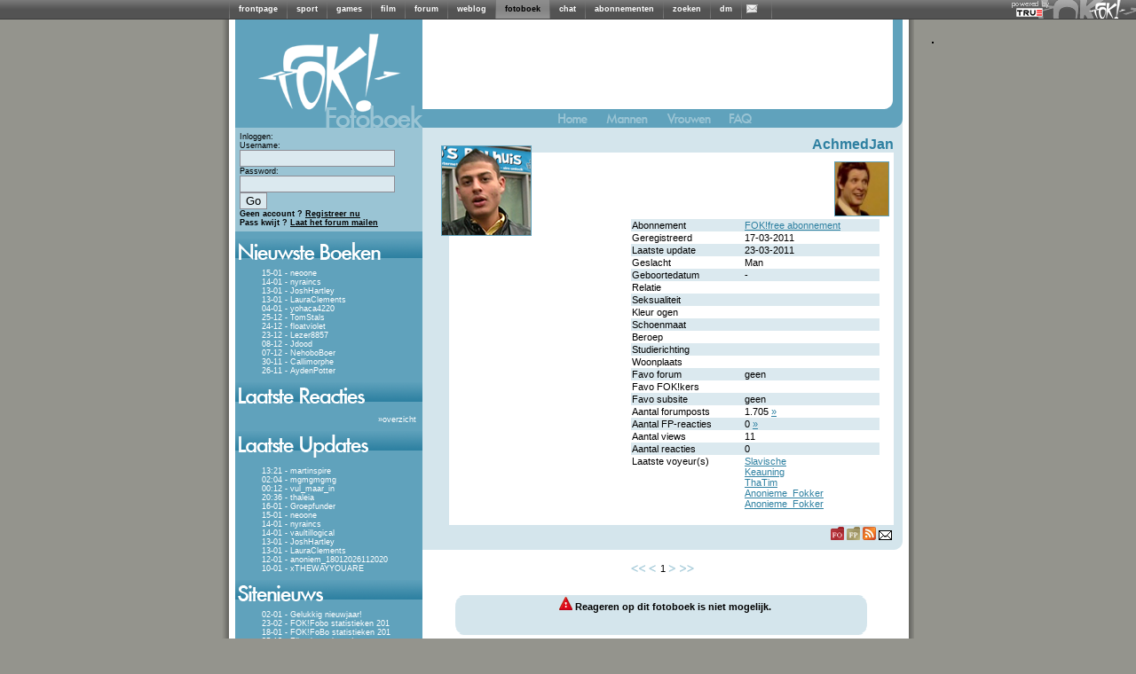

--- FILE ---
content_type: text/html; charset=iso-8859-15
request_url: https://fotoboek.fok.nl/AchmedJan
body_size: 6797
content:
<!DOCTYPE html PUBLIC "-//W3C//DTD XHTML 1.0 Transitional//EN" "https://www.w3.org/TR/xhtml1/DTD/xhtml1-transitional.dtd">
<html xmlns="https://www.w3.org/1999/xhtml" xml:lang="nl" lang="nl">
	<head>
		<title>FOK!profiel van AchmedJan / FOK!fotoboek</title>
		<link href="https://i.fokzine.net/fot/Blue_moon/ext/style.css?201310211" rel="stylesheet" type="text/css" />
		<link href="//i.fokzine.net/core/j/fancybox/jquery.fancybox-1.3.1.css?201310212" rel="stylesheet" type="text/css" />

		<base href="https://fotoboek.fok.nl/" />
		<script type="text/javascript">var basehref="https://fotoboek.fok.nl/";var imageloc="https://i.fokzine.net/fot/Blue_moon/i";</script>
		<script type="text/javascript" src="//i.fokzine.net/core/j/jquery.1.5.0.min.js?20131021"></script>
		<script type="text/javascript" src="//i.fokzine.net/core/j/fancybox/jquery.fancybox-1.3.1.pack.js?20131021"></script>
		<script type="text/javascript" src="//i.fokzine.net/core/j/fancybox/jquery.easing-1.3.pack.js?20131021"></script>
		<script type="text/javascript" src="//i.fokzine.net/core/j/fancybox/jquery.mousewheel-3.0.2.pack.js?20131021"></script>
		<script type="text/javascript" src="https://i.fokzine.net/fot/Blue_moon/ext/editor.js?20131021"></script>
		<script type="text/javascript" src="https://i.fokzine.net/fot/Blue_moon/ext/popup.js?20131021"></script>        
		<script type='text/javascript' src="https://i.fokzine.net/fot/Blue_moon/ext/functions.js?20131021"></script>
		<meta http-equiv="X-UA-Compatible" content="IE=7">
		<link rel="shortcut icon" type="image/x-icon" href="https://fok.nl/favicon.ico">
	</head>
	<body>
<div class="topbarWrapper" style="width:100%;background:#606060 url(//i.fokzine.net/fok/bar/swtb_dark.png);border-bottom:solid 1px #3c3c3c;height:21px;" id="navbar" class="navbar" ><div class="topbarLogoWrapper" style="width:100%;height:21px;background:transparent url(//i.fokzine.net/fok/bar/swtb_sign.png) no-repeat top right;text-align:center;"><table class="topbarButtonsTable" border="0" cellspacing="0" cellpadding="0" style="margin:0 auto;;border:none;background:transparent;border-collapse:collapse;height:21px;overflow:hidden;width:765px"><tr><td class="topbarSeperator" style="padding:0px;"><img height="21" alt="|" src="//i.fokzine.net/fok/bar/swtb_sep.png" width="1" /></td><td style="padding:0px 10px;" id="navbar-frontpage"><a  rel="ext" style="color:#ffffff;font-family:Tahoma,sans-serif;font-size:9px;font-weight:bold;text-decoration:none" href="https://frontpage.fok.nl">frontpage</a></td><td class="topbarSeperator" style="padding:0px;"><img height="21" alt="|" src="//i.fokzine.net/fok/bar/swtb_sep.png" width="1" /></td><td style="padding:0px 10px;" id="navbar-sport"><a  rel="ext" style="color:#ffffff;font-family:Tahoma,sans-serif;font-size:9px;font-weight:bold;text-decoration:none" href="https://sport.fok.nl">sport</a></td><td class="topbarSeperator" style="padding:0px;"><img height="21" alt="|" src="//i.fokzine.net/fok/bar/swtb_sep.png" width="1" /></td><td style="padding:0px 10px;" id="navbar-games"><a  rel="ext" style="color:#ffffff;font-family:Tahoma,sans-serif;font-size:9px;font-weight:bold;text-decoration:none" href="https://games.fok.nl">games</a></td><td class="topbarSeperator" style="padding:0px;"><img height="21" alt="|" src="//i.fokzine.net/fok/bar/swtb_sep.png" width="1" /></td><td style="padding:0px 10px;" id="navbar-film"><a  rel="ext" style="color:#ffffff;font-family:Tahoma,sans-serif;font-size:9px;font-weight:bold;text-decoration:none" href="https://film.fok.nl">film</a></td><td class="topbarSeperator" style="padding:0px;"><img height="21" alt="|" src="//i.fokzine.net/fok/bar/swtb_sep.png" width="1" /></td><td style="padding:0px 10px;" id="navbar-forum"><a  rel="ext" style="color:#ffffff;font-family:Tahoma,sans-serif;font-size:9px;font-weight:bold;text-decoration:none" href="https://forum.fok.nl">forum</a></td><td class="topbarSeperator" style="padding:0px;"><img height="21" alt="|" src="//i.fokzine.net/fok/bar/swtb_sep.png" width="1" /></td><td style="padding:0px 10px;" id="navbar-weblog"><a  rel="ext" style="color:#ffffff;font-family:Tahoma,sans-serif;font-size:9px;font-weight:bold;text-decoration:none" href="https://weblog.fok.nl">weblog</a></td><td class="topbarSeperator" style="padding:0px;"><img height="21" alt="|" src="//i.fokzine.net/fok/bar/swtb_sep.png" width="1" /></td><td style="padding:0px 10px;background-image:url(//i.fokzine.net/fok/bar/swtb_light.png);" id="navbar-fotoboek"><a  style="color:#000000;font-family:Tahoma,sans-serif;font-size:9px;font-weight:bold;text-decoration:none" href="https://fotoboek.fok.nl">fotoboek</a></td><td class="topbarSeperator" style="padding:0px;"><img height="21" alt="|" src="//i.fokzine.net/fok/bar/swtb_sep.png" width="1" /></td><td style="padding:0px 10px;" id="navbar-chat"><a  rel="ext" style="color:#ffffff;font-family:Tahoma,sans-serif;font-size:9px;font-weight:bold;text-decoration:none" href="https://irc.fok.nl">chat</a></td><td class="topbarSeperator" style="padding:0px;"><img height="21" alt="|" src="//i.fokzine.net/fok/bar/swtb_sep.png" width="1" /></td><td style="padding:0px 10px;" id="navbar-abonnementen"><a  rel="ext" style="color:#ffffff;font-family:Tahoma,sans-serif;font-size:9px;font-weight:bold;text-decoration:none" href="https://shop.fok.nl">abonnementen</a></td><td class="topbarSeperator" style="padding:0px;"><img height="21" alt="|" src="//i.fokzine.net/fok/bar/swtb_sep.png" width="1" /></td><td style="padding:0px 10px;" id="navbar-zoeken"><a  rel="ext" style="color:#ffffff;font-family:Tahoma,sans-serif;font-size:9px;font-weight:bold;text-decoration:none" href="https://zoeken.fok.nl">zoeken</a></td><td class="topbarSeperator" style="padding:0px;"><img height="21" alt="|" src="//i.fokzine.net/fok/bar/swtb_sep.png" width="1" /></td><td style="padding:0px 10px;" id="navbar-dm"><a  rel="ext" style="color:#ffffff;font-family:Tahoma,sans-serif;font-size:9px;font-weight:bold;text-decoration:none" href="https://dm.fok.nl">dm</a></td><td class="topbarSeperator" style="padding:0px;"><img height="21" alt="|" src="//i.fokzine.net/fok/bar/swtb_sep.png" width="1" /></td><td style="padding:0px 10px;" id="navbar-pm"><a  rel="ext" style="color:#ffffff;font-family:Tahoma,sans-serif;font-size:9px;font-weight:bold;text-decoration:none" href="https://messages.fok.nl">
<span style="padding-left:10px;position:relative;" id="pm_icon"><img border="0" style="position:absolute;left:-5px;top:0;" src="//i.fokzine.net/pm_media/swtb_no_pm.png" alt="(0)" title="Er zijn geen ongelezen berichten"/>&nbsp;</span></a></td><td class="topbarSeperator" style="padding:0px;"><img height="21" alt="|" src="//i.fokzine.net/fok/bar/swtb_sep.png" width="1" /></td><td style="width:100%;" class="tdfiller">&nbsp;</td></tr></table></div><div class="topbarTrueHolder" style="position:absolute;top:1px;right:98px;"><a class="topbarTrueLogo" href="https://www.true.nl/webhosting/dedicated-server/" title="Dedicated server" rel="external"><img src="//i.fokzine.net/core/i/true_small_topbar.png" width="42" height="18" alt="Dedicated server" title="FOK! wordt gehost op een dedicated server bij True" style="border:0;"><span style="display:block;height:0;width:0;text-indent:-99999px;overflow:hidden;">Dedicated server</span></a></div></div>
<div id="holder">

			<div id="content"><script language='JavaScript' type='text/javascript' src="https://i.fokzine.net/fot/Blue_moon/ext/resizeimage.js?"></script>
<div class="sidebar">
	<a href="https://fotoboek.fok.nl/" title="FOK!Fotoboek">
	<img src="https://i.fokzine.net/fot/Blue_moon/i/sidebar_kopa.gif" alt=""/><br/><img src="https://i.fokzine.net/fot/Blue_moon/i/sidebar_kopb.gif" alt="FOK!Fotoboek"/></a>
	<!--[if lte IE 6]>
	<div class="sidebartable">
	Je gebruikt Internet Explorer 6.  Dit is een erg oude browser.  We raden je aan te <a href="http://www.microsoft.com/windows/internet-explorer/download-ie.aspx" target="_blank">upgraden naar een nieuwe versie</a>
	<br /><br />
	</div>
	<![endif]-->
	<div class="loginblock">
					Inloggen:
			<div class="loginsubblock">
			<form name="login" method="post" action="https://fotoboek.fok.nl/">
			Username:<br/><input type="text" name="Username"/><br/>
			Password:<br/><input type="password" name="Password"/> <input type="submit" name="loginsubmit" value="Go"/>
			<input type="hidden" name="Save_login" value="TRUE"/>
			<input type="hidden" name="Expire_time" value="0"/>
			<br/>
			<input type="hidden" name="sid" value="65ec391450ad115416969d75027da6dc" /></form>
			</div>
			<b>Geen account ? <a href="https://forum.fok.nl/user/register">Registreer nu</a></b><br/>
			<b>Pass kwijt ? <a href="https://forum.fok.nl/user/passmailer">Laat het forum mailen</a></b>

			</div>
			<div class="sidebartable">
			<img src="https://i.fokzine.net/fot/Blue_moon/i/sidebar_nieuwsteboeken.gif" alt=""/>
			<div class="sidebartext">
									<div class="trackeritem"> <a href="neoone" title="Ga naar het fotoboek van neoone">15-01 - neoone</a></div>
									<div class="trackeritem"> <a href="nyraincs" title="Ga naar het fotoboek van nyraincs">14-01 - nyraincs</a></div>
									<div class="trackeritem"> <a href="JoshHartley" title="Ga naar het fotoboek van JoshHartley">13-01 - JoshHartley</a></div>
									<div class="trackeritem"> <a href="LauraClements" title="Ga naar het fotoboek van LauraClements">13-01 - LauraClements</a></div>
									<div class="trackeritem"> <a href="yohaca4220" title="Ga naar het fotoboek van yohaca4220">04-01 - yohaca4220</a></div>
									<div class="trackeritem"> <a href="TomStals" title="Ga naar het fotoboek van TomStals">25-12 - TomStals</a></div>
									<div class="trackeritem"> <a href="floatviolet" title="Ga naar het fotoboek van floatviolet">24-12 - floatviolet</a></div>
									<div class="trackeritem"> <a href="Lezer8857" title="Ga naar het fotoboek van Lezer8857">23-12 - Lezer8857</a></div>
									<div class="trackeritem"> <a href="Jdood" title="Ga naar het fotoboek van Jdood">08-12 - Jdood</a></div>
									<div class="trackeritem"> <a href="NehoboBoer" title="Ga naar het fotoboek van NehoboBoer">07-12 - NehoboBoer</a></div>
									<div class="trackeritem"> <a href="Callimorphe" title="Ga naar het fotoboek van Callimorphe">30-11 - Callimorphe</a></div>
									<div class="trackeritem"> <a href="AydenPotter" title="Ga naar het fotoboek van AydenPotter">26-11 - AydenPotter</a></div>
				
			</div>
		</div>
				<div class="sidebartable">
		<a href="lastreplies" title="Laatste reacties"><img src="https://i.fokzine.net/fot/Blue_moon/i/sidebar_laatstereacties.gif" alt="" border="0" /></a>
		<div class="sidebartext">
				<div class="checkbreed" style="margin-top:3px;margin-right:5px;"><a>&raquo;</a><a href="lastreplies" title="Laatste reacties">overzicht</a></div>
		</div>
		</div>
				<div class="sidebartable">
		<img src="https://i.fokzine.net/fot/Blue_moon/i/sidebar_laatsteupdates.gif" alt="" />
		<div class="sidebartext">

					<div class="trackeritem"><a href="martinspire" title="Ga naar het fotoboek van martinspire">13:21 - martinspire</a></div>
					<div class="trackeritem"><a href="mgmgmgmg" title="Ga naar het fotoboek van mgmgmgmg">02:04 - mgmgmgmg</a></div>
					<div class="trackeritem"><a href="vul_maar_in" title="Ga naar het fotoboek van vul_maar_in">00:12 - vul_maar_in</a></div>
					<div class="trackeritem"><a href="thaleia" title="Ga naar het fotoboek van thaleia">20:36 - thaleia</a></div>
					<div class="trackeritem"><a href="Groepfunder" title="Ga naar het fotoboek van Groepfunder">16-01 - Groepfunder</a></div>
					<div class="trackeritem"><a href="neoone" title="Ga naar het fotoboek van neoone">15-01 - neoone</a></div>
					<div class="trackeritem"><a href="nyraincs" title="Ga naar het fotoboek van nyraincs">14-01 - nyraincs</a></div>
					<div class="trackeritem"><a href="vaultillogical" title="Ga naar het fotoboek van vaultillogical">14-01 - vaultillogical</a></div>
					<div class="trackeritem"><a href="JoshHartley" title="Ga naar het fotoboek van JoshHartley">13-01 - JoshHartley</a></div>
					<div class="trackeritem"><a href="LauraClements" title="Ga naar het fotoboek van LauraClements">13-01 - LauraClements</a></div>
					<div class="trackeritem"><a href="anoniem_18012026112020" title="Ga naar het fotoboek van anoniem_18012026112020">12-01 - anoniem_18012026112020</a></div>
					<div class="trackeritem"><a href="xTHEWAYYOUARE" title="Ga naar het fotoboek van xTHEWAYYOUARE">10-01 - xTHEWAYYOUARE</a></div>
		
		</div>
		</div>
	
			<div class="sidebartable">
		<img src="https://i.fokzine.net/fot/Blue_moon/i/sidebar_sitenieuws.gif" alt="" />
		<div class="sidebartext">
					<div class="trackeritem"><a href="index/92" title="Nieuwsbericht">02-01 - Gelukkig nieuwjaar!</a></div>
					<div class="trackeritem"><a href="index/91" title="Nieuwsbericht">23-02 - FOK!Fobo statistieken 201</a></div>
					<div class="trackeritem"><a href="index/90" title="Nieuwsbericht">18-01 - FOK!FoBo statistieken 201</a></div>
					<div class="trackeritem"><a href="index/89" title="Nieuwsbericht">25-12 - Fijne kerstdagen!</a></div>
					<div class="trackeritem"><a href="index/88" title="Nieuwsbericht">23-02 - FOK!fobo statistieken 201</a></div>
					<div class="trackeritem"><a href="index/86" title="Nieuwsbericht">01-01 - Gelukkig nieuwjaar!</a></div>
					<div class="trackeritem"><a href="index/85" title="Nieuwsbericht">08-10 - Het mooiste fotoboek?</a></div>
					<div class="trackeritem"><a href="index/84" title="Nieuwsbericht">24-08 - Gefeliciteerd olympiërs!</a></div>
					<div class="trackeritem"><a href="index/83" title="Nieuwsbericht">23-06 - Het is zomer!</a></div>
					<div class="trackeritem"><a href="index/82" title="Nieuwsbericht">05-05 - Bevrijdingsdag!</a></div>
					<div class="trackeritem"><a href="index/81" title="Nieuwsbericht">05-04 - Ga jij stemmen op 6 april</a></div>
					<div class="trackeritem"><a href="index/80" title="Nieuwsbericht">17-02 - Hoe was jouw Valentijnsda</a></div>
				</div></div>
					<div class="sidebartable">
			<img src="https://i.fokzine.net/fot/Blue_moon/i/sidebar_zoeken.gif" alt="" />
			<div class="sidebartext">
			<div style="margin-left:10px;">
			<form name="search" method="post" action="search">
			<input style="width:125px;" type="text" name="username"/>
			<input type="submit" name="submit" value="Go"/>
			<input type="hidden" value="username" name="searchtype"/>
			<input type="hidden" name="sid" value="65ec391450ad115416969d75027da6dc" /></form>


			<a style="margin-left:3px;" href="search">Gedetailleerd zoeken</a>
			</div>
			</div>
		</div>
		<img src="https://i.fokzine.net/fot/Blue_moon/i/statistieken_boven.gif" alt=""/><div class="sidebartext_stats">Aantal gebruikers: 229362<br />
		Aantal reacties: 3133020<br />
		Aantal foto's: 27273<br />
		Foto's in Mb: 2159120<br />
		</div>
		<div class="birthdaytable ">
						<div style="margin-left:32px;"><br/>Verjaardagen op 20-01:</div>
				<ul>
									<li><a href="1972" title="Bezoek het fotoboek van 1972">1972</a></li>
									<li><a href="acorn" title="Bezoek het fotoboek van acorn">acorn</a></li>
									<li><a href="Air" title="Bezoek het fotoboek van Air">Air</a></li>
									<li><a href="alexanderleveld" title="Bezoek het fotoboek van alexanderleveld">alexanderleveld</a></li>
									<li><a href="Andre_van_Duin" title="Bezoek het fotoboek van Andre_van_Duin">Andre_van_Duin</a></li>
									<li><a href="Antarr" title="Bezoek het fotoboek van Antarr">Antarr</a></li>
									<li><a href="appelschaap" title="Bezoek het fotoboek van appelschaap">appelschaap</a></li>
									<li><a href="Arctica" title="Bezoek het fotoboek van Arctica">Arctica</a></li>
									<li><a href="ArnoKlaassen" title="Bezoek het fotoboek van ArnoKlaassen">ArnoKlaassen</a></li>
									<li><a href="AzraeI" title="Bezoek het fotoboek van AzraeI">AzraeI</a></li>
									<li><a href="ballast" title="Bezoek het fotoboek van ballast">ballast</a></li>
									<li><a href="bazchillin" title="Bezoek het fotoboek van bazchillin">bazchillin</a></li>
									<li><a href="bestmusiclover" title="Bezoek het fotoboek van bestmusiclover">bestmusiclover</a></li>
									<li><a href="BigRedKane" title="Bezoek het fotoboek van BigRedKane">BigRedKane</a></li>
									<li><a href="blue_devil" title="Bezoek het fotoboek van blue_devil">blue_devil</a></li>
									<li><a href="Booner" title="Bezoek het fotoboek van Booner">Booner</a></li>
									<li><a href="bram-demooij" title="Bezoek het fotoboek van bram-demooij">bram-demooij</a></li>
									<li><a href="Bramiozo" title="Bezoek het fotoboek van Bramiozo">Bramiozo</a></li>
									<li><a href="brendabrenda" title="Bezoek het fotoboek van brendabrenda">brendabrenda</a></li>
									<li><a href="Charlieboy" title="Bezoek het fotoboek van Charlieboy">Charlieboy</a></li>
									<li><a href="Crutch" title="Bezoek het fotoboek van Crutch">Crutch</a></li>
									<li><a href="daviedawie-t" title="Bezoek het fotoboek van daviedawie-t">daviedawie-t</a></li>
									<li><a href="DDL" title="Bezoek het fotoboek van DDL">DDL</a></li>
									<li><a href="DeRakker" title="Bezoek het fotoboek van DeRakker">DeRakker</a></li>
									<li><a href="dj-noir" title="Bezoek het fotoboek van dj-noir">dj-noir</a></li>
									<li><a href="DoctorPhil" title="Bezoek het fotoboek van DoctorPhil">DoctorPhil</a></li>
									<li><a href="Doesman" title="Bezoek het fotoboek van Doesman">Doesman</a></li>
									<li><a href="Doez" title="Bezoek het fotoboek van Doez">Doez</a></li>
									<li><a href="Duran-934" title="Bezoek het fotoboek van Duran-934">Duran-934</a></li>
									<li><a href="Emmacalistamelinda" title="Bezoek het fotoboek van Emmacalistamelinda">Emmacalistamelinda</a></li>
									<li><a href="Erwin010" title="Bezoek het fotoboek van Erwin010">Erwin010</a></li>
									<li><a href="Estranged_Dream" title="Bezoek het fotoboek van Estranged_Dream">Estranged_Dream</a></li>
									<li><a href="Guyver2" title="Bezoek het fotoboek van Guyver2">Guyver2</a></li>
									<li><a href="hamlikkers" title="Bezoek het fotoboek van hamlikkers">hamlikkers</a></li>
									<li><a href="Haruhi" title="Bezoek het fotoboek van Haruhi">Haruhi</a></li>
									<li><a href="HeartCore" title="Bezoek het fotoboek van HeartCore">HeartCore</a></li>
									<li><a href="Horus" title="Bezoek het fotoboek van Horus">Horus</a></li>
									<li><a href="JaimyLee" title="Bezoek het fotoboek van JaimyLee">JaimyLee</a></li>
									<li><a href="Jan_1972" title="Bezoek het fotoboek van Jan_1972">Jan_1972</a></li>
									<li><a href="Jeeuj" title="Bezoek het fotoboek van Jeeuj">Jeeuj</a></li>
									<li><a href="JohnyP" title="Bezoek het fotoboek van JohnyP">JohnyP</a></li>
									<li><a href="JoKuMon" title="Bezoek het fotoboek van JoKuMon">JoKuMon</a></li>
									<li><a href="Karbo" title="Bezoek het fotoboek van Karbo">Karbo</a></li>
									<li><a href="Kazu" title="Bezoek het fotoboek van Kazu">Kazu</a></li>
									<li><a href="keesparov" title="Bezoek het fotoboek van keesparov">keesparov</a></li>
									<li><a href="klerkd" title="Bezoek het fotoboek van klerkd">klerkd</a></li>
									<li><a href="LaatsteAvondmaal" title="Bezoek het fotoboek van LaatsteAvondmaal">LaatsteAvondmaal</a></li>
									<li><a href="Laklisma" title="Bezoek het fotoboek van Laklisma">Laklisma</a></li>
									<li><a href="larsson29" title="Bezoek het fotoboek van larsson29">larsson29</a></li>
									<li><a href="Litle-Elmo" title="Bezoek het fotoboek van Litle-Elmo">Litle-Elmo</a></li>
									<li><a href="Loodje" title="Bezoek het fotoboek van Loodje">Loodje</a></li>
									<li><a href="Lord_Maximus" title="Bezoek het fotoboek van Lord_Maximus">Lord_Maximus</a></li>
									<li><a href="Luchesse" title="Bezoek het fotoboek van Luchesse">Luchesse</a></li>
									<li><a href="MafLander" title="Bezoek het fotoboek van MafLander">MafLander</a></li>
									<li><a href="mechtron" title="Bezoek het fotoboek van mechtron">mechtron</a></li>
									<li><a href="Mellow_" title="Bezoek het fotoboek van Mellow_">Mellow_</a></li>
									<li><a href="Miss-Asia" title="Bezoek het fotoboek van Miss-Asia">Miss-Asia</a></li>
									<li><a href="miss_ann_thrope" title="Bezoek het fotoboek van miss_ann_thrope">miss_ann_thrope</a></li>
									<li><a href="Misterkoen" title="Bezoek het fotoboek van Misterkoen">Misterkoen</a></li>
									<li><a href="MJ4ce" title="Bezoek het fotoboek van MJ4ce">MJ4ce</a></li>
									<li><a href="MnM" title="Bezoek het fotoboek van MnM">MnM</a></li>
									<li><a href="MOFO" title="Bezoek het fotoboek van MOFO">MOFO</a></li>
									<li><a href="momolicious" title="Bezoek het fotoboek van momolicious">momolicious</a></li>
									<li><a href="mrlubbert" title="Bezoek het fotoboek van mrlubbert">mrlubbert</a></li>
									<li><a href="Napoleonson" title="Bezoek het fotoboek van Napoleonson">Napoleonson</a></li>
									<li><a href="Nappie-Oleon" title="Bezoek het fotoboek van Nappie-Oleon">Nappie-Oleon</a></li>
									<li><a href="Nemesish3d" title="Bezoek het fotoboek van Nemesish3d">Nemesish3d</a></li>
									<li><a href="nomersy" title="Bezoek het fotoboek van nomersy">nomersy</a></li>
									<li><a href="othillo" title="Bezoek het fotoboek van othillo">othillo</a></li>
									<li><a href="palmke" title="Bezoek het fotoboek van palmke">palmke</a></li>
									<li><a href="PearIbitch" title="Bezoek het fotoboek van PearIbitch">PearIbitch</a></li>
									<li><a href="Pearlbitch" title="Bezoek het fotoboek van Pearlbitch">Pearlbitch</a></li>
									<li><a href="Peewee" title="Bezoek het fotoboek van Peewee">Peewee</a></li>
									<li><a href="pipvis" title="Bezoek het fotoboek van pipvis">pipvis</a></li>
									<li><a href="poepstreep" title="Bezoek het fotoboek van poepstreep">poepstreep</a></li>
									<li><a href="Pornoster" title="Bezoek het fotoboek van Pornoster">Pornoster</a></li>
									<li><a href="Priyantha" title="Bezoek het fotoboek van Priyantha">Priyantha</a></li>
									<li><a href="Raffel" title="Bezoek het fotoboek van Raffel">Raffel</a></li>
									<li><a href="Rakesh" title="Bezoek het fotoboek van Rakesh">Rakesh</a></li>
									<li><a href="Reakon" title="Bezoek het fotoboek van Reakon">Reakon</a></li>
									<li><a href="richardrockt" title="Bezoek het fotoboek van richardrockt">richardrockt</a></li>
									<li><a href="Risht" title="Bezoek het fotoboek van Risht">Risht</a></li>
									<li><a href="Roald900" title="Bezoek het fotoboek van Roald900">Roald900</a></li>
									<li><a href="robbie6301" title="Bezoek het fotoboek van robbie6301">robbie6301</a></li>
									<li><a href="Robin_NL" title="Bezoek het fotoboek van Robin_NL">Robin_NL</a></li>
									<li><a href="RodeHaan" title="Bezoek het fotoboek van RodeHaan">RodeHaan</a></li>
									<li><a href="Rollie" title="Bezoek het fotoboek van Rollie">Rollie</a></li>
									<li><a href="rontimmerman" title="Bezoek het fotoboek van rontimmerman">rontimmerman</a></li>
									<li><a href="Saidoooo" title="Bezoek het fotoboek van Saidoooo">Saidoooo</a></li>
									<li><a href="Sathlon_nl" title="Bezoek het fotoboek van Sathlon_nl">Sathlon_nl</a></li>
									<li><a href="Screwer" title="Bezoek het fotoboek van Screwer">Screwer</a></li>
									<li><a href="shadowflash" title="Bezoek het fotoboek van shadowflash">shadowflash</a></li>
									<li><a href="skwadraat" title="Bezoek het fotoboek van skwadraat">skwadraat</a></li>
									<li><a href="slackware4life" title="Bezoek het fotoboek van slackware4life">slackware4life</a></li>
									<li><a href="Smannesman" title="Bezoek het fotoboek van Smannesman">Smannesman</a></li>
									<li><a href="Snipes" title="Bezoek het fotoboek van Snipes">Snipes</a></li>
									<li><a href="somatotropine" title="Bezoek het fotoboek van somatotropine">somatotropine</a></li>
									<li><a href="Soos_Nexium" title="Bezoek het fotoboek van Soos_Nexium">Soos_Nexium</a></li>
									<li><a href="Squartaq" title="Bezoek het fotoboek van Squartaq">Squartaq</a></li>
									<li><a href="stef1" title="Bezoek het fotoboek van stef1">stef1</a></li>
									<li><a href="StePHjuh" title="Bezoek het fotoboek van StePHjuh">StePHjuh</a></li>
									<li><a href="SuperCow" title="Bezoek het fotoboek van SuperCow">SuperCow</a></li>
									<li><a href="Suus-chan" title="Bezoek het fotoboek van Suus-chan">Suus-chan</a></li>
									<li><a href="Sweetz" title="Bezoek het fotoboek van Sweetz">Sweetz</a></li>
									<li><a href="TheSubconsciousHiddenDoor" title="Bezoek het fotoboek van TheSubconsciousHiddenDoor">TheSubconsciousHiddenDoor</a></li>
									<li><a href="Timb0" title="Bezoek het fotoboek van Timb0">Timb0</a></li>
									<li><a href="Tippy" title="Bezoek het fotoboek van Tippy">Tippy</a></li>
									<li><a href="Tromso" title="Bezoek het fotoboek van Tromso">Tromso</a></li>
									<li><a href="tweakTWEETY" title="Bezoek het fotoboek van tweakTWEETY">tweakTWEETY</a></li>
									<li><a href="Vadik" title="Bezoek het fotoboek van Vadik">Vadik</a></li>
									<li><a href="vlinderr" title="Bezoek het fotoboek van vlinderr">vlinderr</a></li>
									<li><a href="Voici" title="Bezoek het fotoboek van Voici">Voici</a></li>
									<li><a href="VoornaamAchternaam" title="Bezoek het fotoboek van VoornaamAchternaam">VoornaamAchternaam</a></li>
									<li><a href="vreemt" title="Bezoek het fotoboek van vreemt">vreemt</a></li>
									<li><a href="Vultarian" title="Bezoek het fotoboek van Vultarian">Vultarian</a></li>
									<li><a href="Wolf50" title="Bezoek het fotoboek van Wolf50">Wolf50</a></li>
									<li><a href="XXIV" title="Bezoek het fotoboek van XXIV">XXIV</a></li>
									<li><a href="yoastinator" title="Bezoek het fotoboek van yoastinator">yoastinator</a></li>
									<li><a href="zijlboot" title="Bezoek het fotoboek van zijlboot">zijlboot</a></li>
									<li><a href="zwijntje" title="Bezoek het fotoboek van zwijntje">zwijntje</a></li>
								</ul>

		
	<div class="sidebartext_stats"><sub><br/>
			All content &copy; 1999-2026 FOK!<br />

<div id="crite" style="padding-top:20px;"></div>

						<br /><a style="color:#000;" href="https://frontpage.fok.nl/page/google_analytics">disclaimer</a>
		</sub><br/>
		</div></div><img style="margin-left:12px;" src="https://i.fokzine.net/fot/Blue_moon/i/statistieken_onder.gif" alt=""/></div>
<div class="title1">
<img src="https://i.fokzine.net/fot/Blue_moon/i/headertop_a.gif" alt=""/><img src="https://i.fokzine.net/fot/Blue_moon/i/headertop_b.gif" alt=""/>
</div>
<div class="topbuttons">
	<a href="https://fotoboek.fok.nl/" title="Terug naar het FOK!fotoboek"><img src="https://i.fokzine.net/fot/Blue_moon/i/home_off.gif" alt="Terug naar het FOK!fotoboek" /></a>
	<a href="mannen" title="Bekijk de mannen in het FOK!fotoboek"><img src="https://i.fokzine.net/fot/Blue_moon/i/mannen_off.gif" alt="Bekijk de mannen in het FOK!fotoboek" /></a>
	<a href="vrouwen" title="Bekijk de vrouwen in het FOK!fotoboek"><img src="https://i.fokzine.net/fot/Blue_moon/i/vrouwen_off.gif" alt="Bekijk de vrouwen in het FOK!fotoboek"/></a>
		<a href="faq"><img src="https://i.fokzine.net/fot/Blue_moon/i/FAQ.gif" alt="FAQ" title="FAQ"/></a>
	</div><div class="rightcolumnheader">
		<div class="profileinfo">

			<div class="username"> <a href="https://fotoboek.fok.nl/AchmedJan">AchmedJan</a></div>
			<div class="userhoekje">
				<div class="userpicture">
											<img src="https://i.fok.nl/userpics/339362/339362.jpg?time=1300898675" alt="userpicture"/>
					
				</div>
   									<div class="profileicon"><img height=60 width=60 src="https://i.fok.nl/usericons/339362/trololo.jpg" alt="webicon"/></div>
								<div class="userinfotable">
<table border="0">
	                    
                        
                                                        				        
			    
				<tr ><td class="tddonker"  valign="top">Abonnement </td><td class="tddonker" ><a href="http://www.fok.nl/shop/" target="_blank" title="bekijk de voordelen van een abonnement en steun FOK!">FOK!free abonnement</a> </td></tr>
		                    
        
                                                        				        
			    
				<tr ><td class="tdlicht"  valign="top">Geregistreerd </td><td class="tdlicht" >17-03-2011 </td></tr>
		                    
        
                                                        				        
			    
				<tr ><td class="tddonker"  valign="top">Laatste update </td><td class="tddonker" >23-03-2011 </td></tr>
		                    
        
                                                                                                        				        
			    
				<tr ><td class="tdlicht"  valign="top">Geslacht </td><td class="tdlicht" >Man </td></tr>
		                    
        
                                                        				        
			    
				<tr ><td class="tddonker"  valign="top">Geboortedatum </td><td class="tddonker" >- </td></tr>
		                    
        
                                                        				        
			    
				<tr ><td class="tdlicht"  valign="top">Relatie </td><td class="tdlicht" > </td></tr>
		                    
        
                                                        				        
			    
				<tr ><td class="tddonker"  valign="top">Seksualiteit </td><td class="tddonker" > </td></tr>
		                    
        
                                                        				        
			    
				<tr ><td class="tdlicht"  valign="top">Kleur ogen </td><td class="tdlicht" > </td></tr>
		                    
        
                                                        				        
			    
				<tr ><td class="tddonker"  valign="top">Schoenmaat </td><td class="tddonker" > </td></tr>
		                    
        
                                                        				        
			    
				<tr ><td class="tdlicht"  valign="top">Beroep </td><td class="tdlicht" > </td></tr>
		                    
        
                                                        				        
			    
				<tr ><td class="tddonker"  valign="top">Studierichting </td><td class="tddonker" > </td></tr>
		                    
        
                                                        				        
			    
				<tr ><td class="tdlicht"  valign="top">Woonplaats </td><td class="tdlicht" > </td></tr>
		                    
        
                                                                                                        				        
			    
				<tr ><td class="tddonker"  valign="top">Favo forum </td><td class="tddonker" >geen </td></tr>
		                    
        
                                                        				        
			    
				<tr ><td class="tdlicht"  valign="top">Favo FOK!kers </td><td class="tdlicht" > </td></tr>
		                    
        
                        	                                                                            				        
			    
				<tr ><td class="tddonker"  valign="top">Favo subsite </td><td class="tddonker" >geen </td></tr>
		                    
        
                                                                                        				        
			    
				<tr ><td class="tdlicht"  valign="top">Aantal forumposts </td><td class="tdlicht" >1.705 <a href="https://forum.fok.nl/user/history/339362">&raquo;</a></td></tr>
		                    
        
                                                                                        				        
			    
				<tr ><td class="tddonker"  valign="top">Aantal FP-reacties </td><td class="tddonker" >0 <a href="https://frontpage.fok.nl/user/history/339362">&raquo;</a></td></tr>
		                    
        
                                                        				        
			    
				<tr ><td class="tdlicht"  valign="top">Aantal views </td><td class="tdlicht" >11 </td></tr>
		                    
        
                                                        				        
			    
				<tr ><td class="tddonker"  valign="top">Aantal reacties </td><td class="tddonker" >0 </td></tr>
		                    
        
                                                                            				        
			    
				<tr ><td class="tdlicht"  valign="top">Laatste voyeur(s) </td><td class="tdlicht" ><a href="/Slavische">Slavische</a><br /><a href="/Keauning">Keauning</a><br /><a href="/ThaTim">ThaTim</a><br /><a href="/Anonieme_Fokker">Anonieme_Fokker</a><br /><a href="/Anonieme_Fokker">Anonieme_Fokker</a> </td></tr>
		        
        
    
</table>
</div>			</div>
					<div class="dpsknopjes">
													<a href="https://forum.fok.nl/user/history/339362"><img border="0" src="https://i.fokzine.net/fot/Blue_moon/i/icon_forum.gif" title="Forum historie van AchmedJan"/></a>
			<a href="https://frontpage.fok.nl/user/history/339362"><img border="0" src="https://i.fokzine.net/fot/Blue_moon/i/icon_fp.gif" title="Frontpage historie van AchmedJan"/></a>
			<a href="https://rss.fok.nl/feeds/fotoboek/339362"><img border="0" src="https://i.fokzine.net/fot/Blue_moon/i/RSS.gif" title="Reacties van deze user in RSS feed"/></a>
			<a href="https://messages.fok.nl/compose.php?to=339362"><img alt="pm" src="https://i.fokzine.net/fot/Blue_moon/i/pm.gif"/></a>		
		</div>
		</div>

		
	<div class="profilecloser"><img src="https://i.fokzine.net/fot/Blue_moon/i/profiel_onder.gif" alt=""/></div>

				<div style="width:728px;border:0px;position:absolute;bottom:20px;margin-left:-199px;">

</div>

		<div class="pagenav" style="padding-top:15px;">
			<img src="https://i.fokzine.net/fot/Blue_moon/i/pn/backmeergray.gif" alt="&lt;&lt;"/> <img src="https://i.fokzine.net/fot/Blue_moon/i/pn/backgray.gif" alt="&lt;&lt;"/>  <span>1</span> <img src="https://i.fokzine.net/fot/Blue_moon/i/pn/forwardgrijs.gif" alt="&gt;"/> <img src="https://i.fokzine.net/fot/Blue_moon/i/pn/forwardmeergrijs.gif" alt="&gt;"/> 
		</div>



			<div class="pagenav"> <br/><br/>
		<div class="slotjewarning"><img src="https://i.fokzine.net/fot/Blue_moon/i/letop.gif"/> <b>Reageren op dit fotoboek is niet mogelijk.</b> </div>
		</div>
	


	<div class="reactiekopje"><img src="https://i.fokzine.net/fot/Blue_moon/i/reacties_kopje.gif"/></div>
	
	<a name="top"></a>
	<form name="delete" method="post" action="user/339362">
<div class="reactieholder">
		<input type="hidden" name="sid" value="65ec391450ad115416969d75027da6dc" /></form>


	<a name="replied"/>
	<div class="pagenav"/>
	<img src="https://i.fokzine.net/fot/Blue_moon/i/pn/backmeergray.gif" alt="&lt;&lt;"/> <img src="https://i.fokzine.net/fot/Blue_moon/i/pn/backgray.gif" alt="&lt;&lt;"/>  <span>1</span> <img src="https://i.fokzine.net/fot/Blue_moon/i/pn/forwardgrijs.gif" alt="&gt;"/> <img src="https://i.fokzine.net/fot/Blue_moon/i/pn/forwardmeergrijs.gif" alt="&gt;"/> 
	<a href="AchmedJan#top"><img src="https://i.fokzine.net/fot/Blue_moon/i/pn/top.gif"/></a>
	</div>



	<script language='JavaScript' type='text/javascript'>user_images(false);</script>

</div>



			</div>
			 <div style="clear:both;padding-bottom:120px;">&nbsp;</div>


				</div>
                        		<div class="skyscraperding">    

</div>
		</div>
        
		<script src="https://www.google-analytics.com/urchin.js" type="text/javascript"></script><script type="text/javascript">_uacct = "UA-780335-4";urchinTracker();</script>
		
		<script type="text/javascript">
		
		var crite=	'<div style="color:#888;text-align:justify;padding:2px 5px;font-size:9px;" class="banner advertisement copyright">'
				+	'<!--googleoff: all-->DANK, LICENTIE EN AUTEURSRECHT: KOFFIE EN GEZELLIGHEID DOOR YVONNE, KOEKJES MET LIEFDE GEBAKKEN DOOR KNORRETJE, TOMELOZE INZET DOOR ITEEJER, ONVOORWAARDELIJKE LIEFDE DOOR JAYDEN EN ALICIA, DEVELOPMENT OVERZIEN ALS EEN BAAS DOOR BREULS. '
				+	' DE BRONCODE VAN FOK! IS GEHEEL BELANGELOOS BESCHIKBAAR GESTELD AAN, EN ONTWIKKELD VOOR FOK! DOOR BREULS, ZOEM, THE_TERMINATOR, ROONAAN, JUICYHIL, LIGHT, FAUX., FYAH, KNUT, RICKMANS, STEPHAN SCHMIDT, AIDAN LISTER, TOM BUSKENS, DVZ, HMAIL, HIGHLANDER EN DANNY (VERGETEN JE TE VERMELDEN? LAAT HET WETEN!), WAARVOOR DANK! - FOK! MAAKT ONDER MEER GEBRUIK VAN JQUERY, JQUERYUI, JWPLAYER, YUI, FANCYBOX, JGROWL, PHP, MYSQL, DBSIGHT, ANP, NOVUM, ZOOM.IN, PROSHOTS, FILMTOTAAL, WEERONLINE, KNMI, GAMEWALLPAPERS.COM, WEBADS, GOOGLEAP - HOSTING DOOR TRUE - FOK! BEDANKT ALLE VRIJWILLIGERS DIE FOK! MOGELIJK MAKEN EN ZICH GEHEEL BELANGELOOS INZETTEN VOOR DE TOFSTE SITE EN MEEST SOCIALE COMMUNITY VAN NEDERLAND - UITZONDERING OP VOORGAANDE ZIJN DELEN VAN DE BRONCODE DIE DOOR GLOWMOUSE VOOR FOK! ZIJN GESCHREVEN. <?php echo strtoupper($usersintopic); ?> - ZIE DE ALGEMENE VOORWAARDEN VOOR ONZE ALGEMENE VOORWAARDEN - ZIJN WE JE VERGETEN? MAIL OF MELD HET EVEN IN FB!  <!--googleon: all-->'
				+	'</div>';
		cr = document.getElementById("crite"); cr.innerHTML = crite;
		
		</script>
         
         		</body>

</html>

--- FILE ---
content_type: text/css
request_url: https://i.fokzine.net/fot/Blue_moon/ext/style.css?201310211
body_size: 2840
content:
sub {font-size:9px;}
form{display:inline;}
html, body{
        margin: 0px;
       height: 100%;
font-family: Verdana, Arial, Helvetica, sans-serif;
      }
td{font-family: Verdana, Arial, Helvetica, sans-serif;}
blockquote{}
blockquote b a {color:#000;text-decoration:none;}
a {color:#2E80A1}
.reactieholder{
    background-color:#FFF;
    _width:541px;

}
.spuiselclass{
    margin-top:15px;
    margin-left:20px;
    margin-bottom:3px;
}
textarea {
    background-color: #DBE9EF;
    border:1px #8D8C94 solid;
    margin-left:5px;
}
input {
    background-color: #DBE9EF;
    border:1px #8D8C94 solid;
}
select{
    background-color: #DBE9EF;
    border:1px #8D8C94 solid;
}
select checkbox{
    border:0px;
}
img{
    border:0px;
}
.compactive {
	background-color:#d4e5ec;
	color:#FF0000;
	width:400px;
	padding:3px;
	height:16px;
	margin:2px;
}
.loginblock{
    background-color:#9ac4d4;
    padding: 5px;
    font-size: 9px;
    color: black;
}
.loginblock a {color:#000000;}

.reageerboven{
    background-image:url('https://i.fokzine.net/fot/Blue_moon/i/reageerblok_boven.gif');
    border:0px;
    margin:0;
    background-repeat:no-repeat;
}
.reageerboven .opmaak {
margin-top: 10px;
margin-left: 5px;
}

 .reageeronder{
    background-image:url('https://i.fokzine.net/fot/Blue_moon/i/reageerblok_onder.gif');
    border:0px;
    background-repeat:no-repeat;

}
.reageerbox{
    background-image:url('https://i.fokzine.net/fot/Blue_moon/i/reageerblok_achter.gif');
	margin-top: -5px;
}
.reageerbox textarea{
	width:360px;
	}

.userpicture img {
    position:absolute;
    top:142px;
    /*_top:20px;*/
    left:247px;
    /*_left:23px;*/
    border:1px solid #60a2bc;
    z-index:2;
}


.extrapicturesholder {
    margin-left: 30px;
    padding-bottom: 10px;
    margin-right:10px;
    _heigth:1px;
}

.usertext {
    padding-left: 30px;
    margin-right: 8px;
}
.usertext li {margin-left:30px;list-style-position:outside;}

reactiekopjes {
    margin-left: 30px;
}

.reactieusericon img {
margin: 3px;
    border: 1px solid #60a2bc;
}

.reactiefooter {
    color:#4b8ba4;
}
.reactiefooter a{
    text-decoration:none;
    color:#4b8ba4;
}

.extrapictures {
    margin-top:20px;
    margin-left: 20px;
    background-image: url("https://i.fokzine.net/fot/Blue_moon/i/Profiel_extrafotos_achtergr.gif");
    _height:1px;
}

.birthdaytable {
    font-size: 9px;
    background-image: url("https://i.fokzine.net/fot/Blue_moon/i/statistieken_achter.gif");
}

.birthdaytable a {
    font-size: 9px;
    color:#000000;
}

.profileinfo {
    background-color:#d4e5ec;
    _overflow:hidden;

}

.username {
    font-family: Arial;
    font-size:16px;
    font-weight:bold;
    color:#2E80A1;
    margin-left:210px;
    padding-top:10px;
    padding-left:5px;
    text-align:right;
    margin-right:10px;
}

.username a {
text-decoration: none;
}

.extraimageheader {
    padding-bottom:10px;
}

.sidebartable img{
    padding-bottom: 10px;

}

.sidebartable{
    background-color:#60a2bc;
    font-size:10px;
    font-size: 9px;
    color: black;
    padding-top:8px;
}

.topbuttons {
   /* _position:relative;
    _left:-3px;
    _top:-3px; */
    text-align: center;
    background-image: url("https://i.fokzine.net/fot/Blue_moon/i/headertop_onder.gif");
    margin-left:226px;
    *margin-top:0px;
    
	_position:relative;
	_left:-3px;
	_top:-3px;
    height: 21px;
    max-height:21px;
    overflow:none;
    width:541px;
}

.topbuttons img{
    margin-right:17px;
}
body{
    background-color:#94948d;
    margin: 0px;
}
.sidebar{
    width: 211px;
    float: left;
    padding-left: 15px;
    padding-right:0;

}
.sidebar a {
    color: #FFFFFF;
    text-decoration:none;
}
.sidebar li{
    margin:0px;
    padding:0px;
    list-style-position: inside;
}
.sidebar ul li{
    list-style-position: outside;
}

.sidebartext_stats {
    background-image: url("https://i.fokzine.net/fot/Blue_moon/i/statistieken_achter.gif");
    font-size: 9px;
    padding: 0 15px;

}

#holder{
    background-image: url("https://i.fokzine.net/fot/Blue_moon/i/container_achtergrond.gif");
    margin:0px;
    text-align:left;
    width: 780px;
    margin-bottom: 20px;
    position:relative;
     margin: auto;
}

.reactieheader{
    background-image:url('https://i.fokzine.net/fot/Blue_moon/i/reactieblok_boven.gif');
    background-repeat:no-repeat;
    text-align:right;
    padding-left: 3px;
    color: #4b8ba4;
    font-size: 10px;
    height:20px;
    padding-top:3px;
}

.reactieheader a{
    color: #4b8ba4;
}

.reactiefooter{
    border-top:solid 1px #FFF;
    padding-left:5px;
    padding-top:5px;
    margin-left:100px;
    _margin-left:103px;

    font-size: 9px;
    color: #000000;
}

.reactietekst{

    font-size: 11px;
    color: #000000;;
    margin-left:100px;
    _height:110px;
    min-height:110px;
    border-left:1px solid #FFF;
    border-top:1px solid #FFF;
    padding-left:5px;
    padding-top:2px;
    padding-bottom:5px;

}

.deletedreactietekst{
    background-image:url('https://i.fokzine.net/fot/Blue_moon/i/deleted.backdrop.gif');
    background-repeat:no-repeat;
    font-size: 11px;
    color: #000000;;
    margin-left:100px;
    _height:110px;
    min-height:110px;
    border-left:1px solid #FFF;
    border-top:1px solid #FFF;
    padding-left:5px;
    padding-top:2px;

}
.onderreactie{
    background-image:url('https://i.fokzine.net/fot/Blue_moon/i/reactieblok_onder.gif');
    height: 8px;
    margin-bottom: 15px;
    background-repeat:no-repeat;
}

.reactieheader{
    alignment:right;
}
.reactie{
    background-color:#d4e5ec;
padding-left: 0px;
}

.sidebartable li{
    margin:0px;
    margin-top:0px;
}
.reactieicon{
    float:left;
    display:inline-table;
    overflow:hidden;
    width:85px;
    padding-left: 3px;
    padding-top: 5px;
}
.sidebartable ul{
    margin-top:0px;
    margin-bottom:0px;
}

.userinfo{
    background-color:#d4e5ec;
}
.pageinfo{
    background-color:#d4e5ec;
    padding-left:3px;
    padding-top:13px;
    padding-left:30px;
    _height:1px;
}
.indexinfo{
margin-right:10px;
margin-bottom:5px;
padding-top:10px;
padding-left:25px;

}

.ondertitel {

    font-size: 9px;
padding-left: 3px;
}


.profilecloser {
    background-image: url("https://i.fokzine.net/fot/Blue_moon/i/profiel_onder.gif");
    background-repeat:no-repeat;
    height:9px;
    min-height:9px;
}
.rightcolumnheader{
    margin-left:226px;
    font-size: 11px;
    width:541px;
    background-color: #d4e5ec;
    _overflow:hidden;
}
.pagenav{
    background-color:#FFF;
    text-align:center;
}
.profileicon{
    border:1px solid #60a2bc;
    position:absolute;
    left:690px;
    top:160px;
    margin-right:20px;
    z-index:2;

}

.userinfotable{
    background-color:#FFFFFF;
    padding-top:75px;
    margin-right:10px;
    padding-bottom:17px;
    padding-left:205px;
    margin-left:30px;
    padding-right: 5px;
    _position:relative;
    min-height:210px;
    height: auto !important;
    height: 210px;
}
table{
    border:0px;
    border-collapse:collapse;
    width:280px;
}
.tddonker{
    background-color:#DBE9EF;
}
.indexinfo{
    margin-left:5px;
}

div.forum_code {width:380px;overflow:auto;margin-left: 20px;border- top: 1px solid black;border-bottom: 1px solid black;font-size: 10pt;}
div.forum_code .codeDisplayTable {padding: 0px;margin: 0px;}
div.forum_code td.codeDisplayTableLines {background:#ccc;font-size: 10pt;}
div.forum_code .codeDisplayTableCode {font-size: 10pt;font-family:  courier new, courier, fixedsys,monospace;border:0px;}
div.forum_code .codeDisplayTableCodeFunction {color: #00b;font- family: courier new, courier, fixedsys,monospace;}


.skyscraperding{
position:absolute;
left:800px;
top:15px;
margin-top:10px;
border:1px solid #000000;
_z-index:2;
}

.bannerding{
position:absolute;
left:260px;
top:00px;
margin-top:10px;
border:1px solid #000000;
_z-index:2;
}
.reactiekopje, .reageerbalkje {
width:511px;
background-color:#FFFFFF;
padding-top:10px;
padding-left:30px;
padding-bottom:10px;
}
.edit a{
color:#60a2bc;
text-decoration:none;
}
.edit{
color:#60a2bc;
margin-left:100px;
_margin-left:103px;
padding-left:5px;
padding-bottom:3px;
border-left:1px solid #FFF;
}
.spoiler{
color:#FFF;
background-color: #FFF;
}
.spanTitle{
font-size:17px;
}
.newsText{
padding-bottom:30px;
padding-left:5px;
margin-left:3px;
margin-right:5px;
_heigth:1px;
}
blockquote div.forum_code {width:340px;margin-left: 0px}

.birthdaytable li a {color:#000000;}
span.me {color:#FF0000;}

.faqsectionheader{
margin-top:3px;
font-weight:bold;
margin-left:3px;
}
.faqsectionheader a{
color:#000;
text-decoration:none;
font-weight:bold;
}
.faqsectiondescrip{
background-color:#FFF;
margin-left:20px;
width:480px;
margin-top:3px;
}
.questionheader{
font-weigth:bold;
padding-left:6px;
margin-bottom:3px;
margin-top:5px;
font-weight:bold;
}
.question{
margin-left:9px;
background-color:#FFF;
width:485px;
padding-right:5px;
margin-top:4px;
}

.resizedimage{border:1px dashed #2E80A1;
 max-width:350;
}

.quickreply{width:70%;height:98px; margin-top:5px}
.smileyclicker{
margin-top:13px;
float:right;
background-color:#FFF;
border:1px #8D8C94 solid;
height:95px;
width: 155px;
margin-right:7px;
z-index:1;
display:block;
}
.usersmileyclicker img,.smileyclicker img{padding:2px;}

.usersmileyclicker{
margin-top: 38px;
float:right;
background-color:#FFF;
border:1px #8D8C94 solid;
width:155px;
margin-right:7px;
display:block;
}


.loginblock a{color:#000;text-decoration:underline}
.reactietekst li {margin-left:10px;}
.opmaak{margin-left:4px;
width:265px;
background-color:#FFF;
padding-top:2px;
border:1px #8D8C94 solid;
float:left;
}
.knoppenrechts{
float:right;
margin-right:155px;
_margin-right:50px;
margin-top:2px;
}
.blokwarning{
margin-left:37px;
background-image:url('https://i.fokzine.net/fot/Blue_moon/i/Letopblok.gif');
width:456px;
padding-left:8px;
height:35px;
margin-bottom:0px;
}
.blokwarningreacties{
margin-left:37px;
background-image:url('https://i.fokzine.net/fot/Blue_moon/i/Letopblokreacties.gif');
width:456px;
padding-left:8px;
height:42px;
margin-bottom:0px;
padding-top: 5px;
}
.smileknop{
position:relative;
left:427px;
top:122px;
width:100px;
}
.shand {cursor:pointer;}
.title1{margin:0px;
_position:relative;
_left:-3px;}

.usersmileknop{
position:relative;
left:427px;
top:112px;
width:100px;}
.shand {cursor:pointer;}
.title1{margin:0px;
_position:relative;
_left:-3px;}
.indexheader{
font-size:9px;
margin-bottom:3px;
}

.breedarea{width:490px;}
.breedclicker{
padding:4px;
margin-left:5px;
margin-top:10px;
background-color:#FFF;
border:1px #8D8C94 solid;
width:483px;
}
.breedclicker img {margin:1px;}
.trackeritem{margin-left:30px;}
.klachten{
margin-left:30px;
margin-top:10px;
background-color:#FFF;
margin-right:10px;
padding:3px;
}
.springin{padding:0px;margin:0px;margin-left:18px;margin-top:10px;}
.editprofiletable{
margin-top:10px;
width:450px;
_height:1px;
}
.editprofiletable td{

}
.inputbreed{
	width:280px;
	font: 11px Verdana, Arial, Helvetica;
	padding: 2px;
}
.checkbreed{
text-align:right;
padding-right:2px;
}
.textprofile{
	width:460px;
	height: 300px;
	font: 10px Verdana, Arial, Helvetica;
	padding: 3px;
}
.profileclicker{
padding:4px;
margin-left:5px;
margin-top:10px;
background-color:#FFF;
border:1px #8D8C94 solid;
width:455px;
}
.qrknopright{
text-align:right;
width:364px;
margin-top: 5px;
margin-left: 5px;
}
.qrknopright input{
margin-left:5px;
}
.knopright input{
margin:3px;
width:90px;
}

.knopright{
text-align:right;
margin-right:15px;
margin-top:10px;
}
.manageextra{
background-color:#FFF;
width:450px;
margin-bottom:20px;
padding:6px;
}
.manageextra img{margin:6px;}
.spanTitle{
padding-bottom:3px;
color:#2E80A1;
}
.settingentrylight{
margin-left:30px;
background-color:#FFF;
padding:2px;
width:440px;
}
.settingentry{
margin-left:30px;
padding:2px;
}
.settingentrylight select{margin-top:0px;}
.settingentry select{margin-top:0px;}
.settingblok{margin-top:20px;}

.knopright input{margin-left:5px}

.slotjewarning{
margin-left:37px;
background-image:url('https://i.fokzine.net/fot/Blue_moon/i/Letopblok.gif');
width:456px;
padding-left:8px;
height:45px;
margin-bottom:-2px;
padding-top:2px;
}
.quote{
border-top:1px solid #4b8ba4;
border-bottom:1px solid #4b8ba4;
background-color:#FFF;
background-image:url('https://i.fokzine.net/fot/Blue_moon/i/quoteicon.gif');
background-repeat: no-repeat;
background-position:5px 5px;
padding-bottom:5px;
padding-top:10px;
padding-left:20px;
padding-right:10px;
}

.dpsknopjes{
text-align:right;
padding-top:2px;
margin-right:12px;
}

.comptext{
background-color:#FFF;
padding:3px;
margin-right:12px;
padding-top:12px;
padding-left:12px;
padding-bottom:19px;
}

.comptable{width:494px;margin-top:5px;margin-left:3px;font-size:9px;}
.comptdright{
text-align:right;
font-weight:bold;
}
.competitionpics{
background-color:#FFF;
padding-left:5px;
background-image:url('https://i.fokzine.net/fot/Blue_moon/i/vak_inzendingen.gif');
background-repeat: no-repeat;
padding-top:25px;
}
.competitionpicsholder {float:right; width:500px;}
.picholder{
height:150px;
width:150px;
margin:5px;
float:left;
text-align:center;

}
.fbPreviewTitle {color:#2E80A1;font-size:20px;}
.fbPreview {width:503px;margin-right: 8px;}
.fbPreview li {margin-left:30px;list-style-position:outside;}

a:hover{text-decoration:underline;}

img.replyImg {
    max-width: 100%;
}